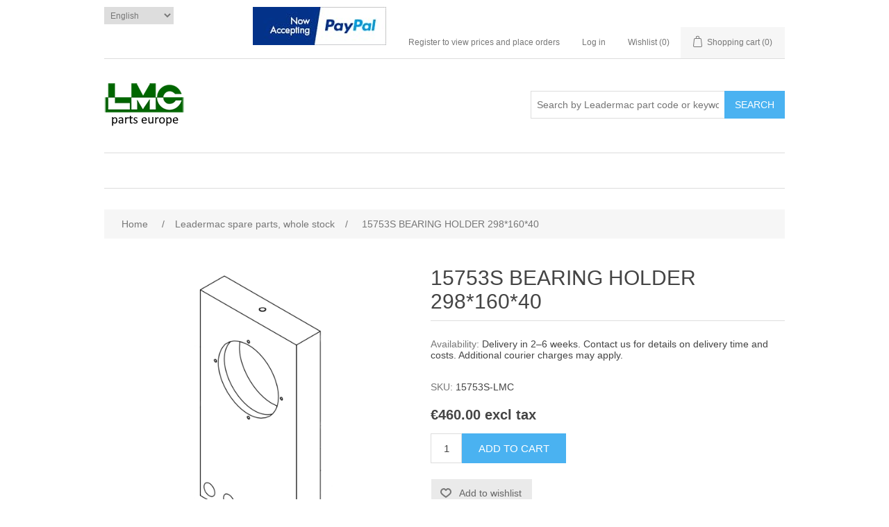

--- FILE ---
content_type: text/html; charset=utf-8
request_url: https://www.leadermacparts.com/en/15753s-bearing-holder-29816040
body_size: 6213
content:
<!DOCTYPE html><html lang=en class=html-product-details-page><head><title>Leadermac parts Europe. 15753S BEARING HOLDER 298*160*40</title><meta charset=UTF-8><meta name=description content="Leadermac moulders parts rollers belts spindles"><meta name=keywords content="Leadermac spare parts,rollers,moulders,transmission belts,spindles,Leadermac,Leadermac spares,LMC spares,LMC spare parts"><meta name=generator content=nopCommerce><meta name=viewport content="width=device-width, initial-scale=1"><leadermac spare parts moulder rollers transmission belts><meta property=og:type content=product><meta property=og:title content="15753S BEARING HOLDER 298*160*40"><meta property=og:description content=""><meta property=og:image content=https://www.leadermacparts.com/images/thumbs/000/0003140_15753s-bearing-holder-29816040_550.png><meta property=og:image:url content=https://www.leadermacparts.com/images/thumbs/000/0003140_15753s-bearing-holder-29816040_550.png><meta property=og:url content=https://www.leadermacparts.com/en/15753s-bearing-holder-29816040><meta property=og:site_name content="Leadermac parts Europe"><meta property=twitter:card content=summary><meta property=twitter:site content="Leadermac parts Europe"><meta property=twitter:title content="15753S BEARING HOLDER 298*160*40"><meta property=twitter:description content=""><meta property=twitter:image content=https://www.leadermacparts.com/images/thumbs/000/0003140_15753s-bearing-holder-29816040_550.png><meta property=twitter:url content=https://www.leadermacparts.com/en/15753s-bearing-holder-29816040><script async src="https://www.googletagmanager.com/gtag/js?id=UA-161958434-1"></script><script>function gtag(){dataLayer.push(arguments)}window.dataLayer=window.dataLayer||[];gtag("js",new Date);gtag("config","UA-161958434-1")</script><link href=/bundles/s5vxebha6ypxdjtngmp6q5auryjqo20mffzqhnenj0u.min.css rel=stylesheet><link rel=icon type=image/png href=/icons/icons_0/favicon-96x96.png sizes=96x96><link rel=icon type=image/svg+xml href=/icons/icons_0/favicon.svg><link rel="shortcut icon" href=/icons/icons_0/favicon.ico><link rel=apple-touch-icon sizes=180x180 href=/icons/icons_0/apple-touch-icon.png><link rel=manifest href=/icons/icons_0/site.webmanifest></leadermac><body><div class=ajax-loading-block-window style=display:none></div><div id=dialog-notifications-success title=Notification style=display:none></div><div id=dialog-notifications-error title=Error style=display:none></div><div id=dialog-notifications-warning title=Warning style=display:none></div><div id=bar-notification class=bar-notification-container data-close=Close></div><!--[if lte IE 8]><div style=clear:both;height:59px;text-align:center;position:relative><a href=http://www.microsoft.com/windows/internet-explorer/default.aspx target=_blank> <img src=/Themes/DefaultClean/Content/images/ie_warning.jpg height=42 width=820 alt="You are using an outdated browser. For a faster, safer browsing experience, upgrade for free today."> </a></div><![endif]--><div class=master-wrapper-page><div class=header><div class=header-upper><div class=header-selectors-wrapper><div class=language-selector><select id=customerlanguage name=customerlanguage onchange=setLocation(this.value) aria-label="Languages selector"><option selected value="https://www.leadermacparts.com/en/changelanguage/1?returnUrl=%2Fen%2F15753s-bearing-holder-29816040">English<option value="https://www.leadermacparts.com/en/changelanguage/2?returnUrl=%2Fen%2F15753s-bearing-holder-29816040">Latvie&#x161;u</select></div></div><div class=header-links-wrapper><div class=header-links><ul><li><a href=https://www.paypal.com/webapps/mpp/paypal-popup title="How PayPal Works" onclick="return window.open(&#34;https://www.paypal.com/webapps/mpp/paypal-popup&#34;,&#34;WIPaypal&#34;,&#34;toolbar=no, location=no, directories=no, status=no, menubar=no, scrollbars=yes, resizable=yes, width=1060, height=700&#34;),!1"><img style=padding-top:10px src=https://www.paypalobjects.com/webstatic/mktg/logo/bdg_now_accepting_pp_2line_w.png border=0 alt="Now accepting PayPal"></a><li><a href="/en/register?returnUrl=%2Fen%2F15753s-bearing-holder-29816040" class=ico-register>Register to view prices and place orders</a><li><a href="/en/login?returnUrl=%2Fen%2F15753s-bearing-holder-29816040" class=ico-login>Log in</a><li><a href=/en/wishlist class=ico-wishlist> <span class=wishlist-label>Wishlist</span> <span class=wishlist-qty>(0)</span> </a><li id=topcartlink><a href=/en/cart class=ico-cart> <span class=cart-label>Shopping cart</span> <span class=cart-qty>(0)</span> </a></ul></div><div id=flyout-cart class=flyout-cart><div class=mini-shopping-cart><div class=count>You have no items in your shopping cart.</div></div></div></div></div><div class=header-lower><div class=header-logo><a href=/en> <img alt="Leadermac parts Europe" src=https://www.leadermacparts.com/images/thumbs/000/0000004_logo-lmc-european-stock.png> </a></div><div class="search-box store-search-box"><form method=get id=small-search-box-form action=/en/search><input type=text class=search-box-text id=small-searchterms autocomplete=off name=q placeholder="Search by Leadermac part code or keywords" aria-label="Search store"> <input type=submit class="button-1 search-box-button" value=Search></form></div></div></div><div class=header-menu><ul class="top-menu notmobile"></ul><div class=menu-toggle>Categories</div><ul class="top-menu mobile"><li><a href=/en/leadermac-moulders-spare-parts>Leadermac spare parts, whole stock </a><li><a href=/en/leadermac-weinig-infeed-feed-rollers>Infeed rollers </a><li><a href=/en/transmission-belts-habasit-leadermac>Transmission belts </a><div class=sublist-toggle></div><ul class="sublist first-level"><li><a href=/en/toothed-belts>Toothed belts </a><li><a href=/en/wide-belts-2>Wide belts </a></ul><li><a href=/en/leadermac-spindles>Spindles, related parts </a><div class=sublist-toggle></div><ul class="sublist first-level"><li><a href=/en/spindles-for-smartmac>Spindles for Smartmac </a><li><a href=/en/spindles-for-hypermac>Spindles for Hypermac </a><li><a href=/en/spindles-for-hypermac->Spindles for Hypermac &#x2B; </a><li><a href=/en/spindles-for-thundermac>Spindles for Thundermac </a><li><a href=/en/spindles-for-compact>Spindles for Compact </a><li><a href=/en/spindles-for-speedmac>Spindles for Speedmac </a><li><a href=/en/spindles-for-superthundermac>Spindles for SuperThundermac </a></ul><li><a href=/en/gearbox-parts>Infeed gearboxes, related parts </a><div class=sublist-toggle></div><ul class="sublist first-level"><li><a href=/en/gearboxes-for-smartmac>Gearboxes for Smartmac </a><li><a href=/en/gearboxes-for-compact>Gearboxes for Compact </a><li><a href=/en/gearboxes-for-hypermac>Gearboxes for Hypermac </a><li><a href=/en/gearboxes-for-speedmac>Gearboxes for Speedmac </a><li><a href=/en/gearboxes-for-thundermac>Gearboxes for Thundermac </a><li><a href=/en/gearboxes-for-superthundermac>Gearboxes for SuperThundermac </a></ul><li><a href=/en/universal-joint>Universal joints </a><div class=sublist-toggle></div><ul class="sublist first-level"><li><a href=/en/universal-joints-for-smartmac>Universal joints for Smartmac </a><li><a href=/en/universal-joints-for-compact>Universal joints for Compact </a><li><a href=/en/universal-joints-for-hypermac>Universal joints for Hypermac </a><li><a href=/en/universal-joints-for-speedmac>Universal joints for Speedmac </a><li><a href=/en/universal-joints-for-hypermac->Universal joints for Hypermac &#x2B; </a><li><a href=/en/universal-joints-for-thundermac>Universal joints for Thundermac </a><li><a href=/en/universal-joints-for-maximac>Universal joints for Maximac </a></ul><li><a href=/en/position-indicators>Position indicators </a><li><a href=/en/support-dumpers>Support dumpers </a><li><a href=/en/pneumatic-cylinders>Pneumatic cylinders, repair kits </a><li><a href=/en/gearbox>Positioning gearboxes </a><li><a href=/en/electric-components>Electric components </a><li><a href=/en/brakes-for-motors>Brakes for motors </a><div class=sublist-toggle></div><ul class="sublist first-level"><li><a href=/en/brakes-for-75-10-15-hp-motors>Brakes for 7,5-10-15 hp motors </a><div class=sublist-toggle></div><ul class=sublist><li><a href=/en/d210d170>1045M D210/D170 </a><li><a href=/en/d185d150-ck-185>6222M D185/D150 CK-185 </a></ul><li><a href=/en/brakes-for-20-30-40-hp-motors>Brakes for 20-30-40 hp motors </a></ul></ul></div><div class=master-wrapper-content><div class=breadcrumb><ul itemscope itemtype=http://schema.org/BreadcrumbList><li><span> <a href=/en> <span>Home</span> </a> </span> <span class=delimiter>/</span><li itemprop=itemListElement itemscope itemtype=http://schema.org/ListItem><a href=/en/leadermac-moulders-spare-parts itemprop=item> <span itemprop=name>Leadermac spare parts, whole stock</span> </a> <span class=delimiter>/</span><meta itemprop=position content=1><li itemprop=itemListElement itemscope itemtype=http://schema.org/ListItem><strong class=current-item itemprop=name>15753S BEARING HOLDER 298*160*40</strong> <span itemprop=item itemscope itemtype=http://schema.org/Thing id=/en/15753s-bearing-holder-29816040> </span><meta itemprop=position content=2></ul></div><div class=master-column-wrapper><div class=center-1><div class="page product-details-page"><div class=page-body><form method=post id=product-details-form action=/en/15753s-bearing-holder-29816040><div itemscope itemtype=http://schema.org/Product data-productid=10097><div class=product-essential><div class=gallery><div class=picture><a href=https://www.leadermacparts.com/images/thumbs/000/0003140_15753s-bearing-holder-29816040.png title="Picture of 15753S BEARING HOLDER 298*160*40" id=main-product-img-lightbox-anchor-10097> <img alt="Picture of 15753S BEARING HOLDER 298*160*40" src=https://www.leadermacparts.com/images/thumbs/000/0003140_15753s-bearing-holder-29816040_550.png title="Picture of 15753S BEARING HOLDER 298*160*40" itemprop=image id=main-product-img-10097> </a></div></div><div class=overview><div class=product-name><h1 itemprop=name>15753S BEARING HOLDER 298*160*40</h1></div><div class=availability><div class=stock><span class=label>Availability:</span> <span class=value id=stock-availability-value-10097>Delivery in 2&#x2013;6 weeks. Contact us for details on delivery time and costs. Additional courier charges may apply.</span></div></div><div class=additional-details><div class=sku><span class=label>SKU:</span> <span class=value itemprop=sku id=sku-10097>15753S-LMC</span></div></div><div class=prices itemprop=offers itemscope itemtype=http://schema.org/Offer><div class=product-price><span itemprop=price content=460.00 class=price-value-10097> €460.00 excl tax </span></div><meta itemprop=priceCurrency content=EUR></div><div class=add-to-cart><div class=add-to-cart-panel><label class=qty-label for=addtocart_10097_EnteredQuantity>Qty:</label> <input class=qty-input type=text data-val=true data-val-required="The Qty field is required." id=addtocart_10097_EnteredQuantity name=addtocart_10097.EnteredQuantity value=1> <input type=button id=add-to-cart-button-10097 class="button-1 add-to-cart-button" value="Add to cart" data-productid=10097 onclick="return AjaxCart.addproducttocart_details(&#34;/en/addproducttocart/details/10097/1&#34;,&#34;#product-details-form&#34;),!1"></div></div><div class=overview-buttons><div class=add-to-wishlist><input type=button id=add-to-wishlist-button-10097 class="button-2 add-to-wishlist-button" value="Add to wishlist" data-productid=10097 onclick="return AjaxCart.addproducttocart_details(&#34;/en/addproducttocart/details/10097/2&#34;,&#34;#product-details-form&#34;),!1"></div></div></div></div><div class=product-collateral></div></div><input name=__RequestVerificationToken type=hidden value=CfDJ8FRiDlMEVcRCpoBuFZUaK1cLm1bBnhaovaNCcMuZIWIQCKUAGBrOxcM-7Gf5cVdoQoR-2qEpLRqQzH4p4h_c0rx2tS8BciTsai3Cipfjj1DyWcg49gRdhj3CWTbli9MDG-miFSE0hKp_k_vDvBWjM8k></form></div></div></div></div></div><div class=footer><div class=footer-upper><div class="footer-block information"><div class=title><strong>Information</strong></div><ul class=list><li><a href=/en/shipping-returns>Shipping &amp; returns</a><li><a href=/en/privacy-notice>Privacy notice</a><li><a href=/en/conditions-of-use>Conditions of Use</a><li><a href=/en/about-us>About us</a><li><a href=/en/contactus>Contact us</a></ul></div><div class="footer-block customer-service"><div class=title><strong>Customer service</strong></div><ul class=list></ul></div><div class="footer-block my-account"><div class=title><strong>My account</strong></div><ul class=list><li><a href=/en/customer/info>My account</a><li><a href=/en/order/history>Orders</a><li><a href=/en/customer/addresses>Addresses</a><li><a href=/en/cart>Shopping cart</a><li><a href=/en/wishlist>Wishlist</a></ul></div><div class="footer-block follow-us"><div class=social><div class=title><strong>Follow us</strong></div><ul class=networks><li class=rss><a href=/en/news/rss/1>RSS</a></ul></div><div class=newsletter><div class=title><strong>Newsletter</strong></div><div class=newsletter-subscribe id=newsletter-subscribe-block><div class=newsletter-email><input id=newsletter-email class=newsletter-subscribe-text placeholder="Enter your email here..." aria-label="Sign up for our newsletter" type=email name=NewsletterEmail> <input type=button value=Send id=newsletter-subscribe-button class="button-1 newsletter-subscribe-button"><div class=options><span class=subscribe> <input id=newsletter_subscribe type=radio value=newsletter_subscribe name=newsletter_block checked> <label for=newsletter_subscribe>Subscribe</label> </span> <span class=unsubscribe> <input id=newsletter_unsubscribe type=radio value=newsletter_unsubscribe name=newsletter_block> <label for=newsletter_unsubscribe>Unsubscribe</label> </span></div></div><div class=newsletter-validation><span id=subscribe-loading-progress style=display:none class=please-wait>Wait...</span> <span class=field-validation-valid data-valmsg-for=NewsletterEmail data-valmsg-replace=true></span></div></div><div class=newsletter-result id=newsletter-result-block></div></div></div></div><div class=footer-lower><div class=footer-info><span class=footer-disclaimer>Copyright &copy; 2026 Leadermac parts Europe. All rights reserved.</span></div><div class=footer-powered-by>Powered by <a href="https://www.nopcommerce.com/">nopCommerce</a></div></div><div><a href=https://www.paypal.com/webapps/mpp/paypal-popup title="How PayPal Works" onclick="return window.open(&#34;https://www.paypal.com/webapps/mpp/paypal-popup&#34;,&#34;WIPaypal&#34;,&#34;toolbar=no, location=no, directories=no, status=no, menubar=no, scrollbars=yes, resizable=yes, width=1060, height=700&#34;),!1"><img src=https://www.paypalobjects.com/webstatic/mktg/logo/AM_mc_vs_dc_ae.jpg border=0 alt="PayPal Acceptance Mark"></a></div></div></div><script src=/bundles/2qnm-gli8db58uhpvdq6zbthoiqodu7cgtuoxgor6ou.min.js></script><script>$(document).ready(function(){$("#main-product-img-lightbox-anchor-10097").magnificPopup({type:"image"})})</script><script>$(document).ready(function(){$("#addtocart_10097_EnteredQuantity").on("keydown",function(n){if(n.keyCode==13)return $("#add-to-cart-button-10097").trigger("click"),!1})})</script><script>$(document).ready(function(){$(".header").on("mouseenter","#topcartlink",function(){$("#flyout-cart").addClass("active")});$(".header").on("mouseleave","#topcartlink",function(){$("#flyout-cart").removeClass("active")});$(".header").on("mouseenter","#flyout-cart",function(){$("#flyout-cart").addClass("active")});$(".header").on("mouseleave","#flyout-cart",function(){$("#flyout-cart").removeClass("active")})})</script><script>$("#small-search-box-form").on("submit",function(n){$("#small-searchterms").val()==""&&(alert("Please enter some search keyword"),$("#small-searchterms").focus(),n.preventDefault())})</script><script>$(document).ready(function(){var n,t;$("#small-searchterms").autocomplete({delay:500,minLength:3,source:"/en/catalog/searchtermautocomplete",appendTo:".search-box",select:function(n,t){return $("#small-searchterms").val(t.item.label),setLocation(t.item.producturl),!1},open:function(){n&&(t=document.getElementById("small-searchterms").value,$(".ui-autocomplete").append('<li class="ui-menu-item" role="presentation"><a href="/search?q='+t+'">View all results...<\/a><\/li>'))}}).data("ui-autocomplete")._renderItem=function(t,i){var r=i.label;return n=i.showlinktoresultsearch,r=htmlEncode(r),$("<li><\/li>").data("item.autocomplete",i).append("<a><img src='"+i.productpictureurl+"'><span>"+r+"<\/span><\/a>").appendTo(t)}})</script><script>AjaxCart.init(!1,".header-links .cart-qty",".header-links .wishlist-qty","#flyout-cart")</script><script>$(document).ready(function(){$(".menu-toggle").on("click",function(){$(this).siblings(".top-menu.mobile").slideToggle("slow")});$(".top-menu.mobile .sublist-toggle").on("click",function(){$(this).siblings(".sublist").slideToggle("slow")})})</script><script>function newsletter_subscribe(n){var t=$("#subscribe-loading-progress"),i;t.show();i={subscribe:n,email:$("#newsletter-email").val()};$.ajax({cache:!1,type:"POST",url:"/en/subscribenewsletter",data:i,success:function(n){$("#newsletter-result-block").html(n.Result);n.Success?($("#newsletter-subscribe-block").hide(),$("#newsletter-result-block").show()):$("#newsletter-result-block").fadeIn("slow").delay(2e3).fadeOut("slow")},error:function(){alert("Failed to subscribe.")},complete:function(){t.hide()}})}$(document).ready(function(){$("#newsletter-subscribe-button").on("click",function(){$("#newsletter_subscribe").is(":checked")?newsletter_subscribe("true"):newsletter_subscribe("false")});$("#newsletter-email").on("keydown",function(n){if(n.keyCode==13)return $("#newsletter-subscribe-button").trigger("click"),!1})})</script><script>$(document).ready(function(){$(".footer-block .title").on("click",function(){var n=window,t="inner",i;"innerWidth"in window||(t="client",n=document.documentElement||document.body);i={width:n[t+"Width"],height:n[t+"Height"]};i.width<769&&$(this).siblings(".list").slideToggle("slow")})})</script><script>$(document).ready(function(){$(".block .title").on("click",function(){var n=window,t="inner",i;"innerWidth"in window||(t="client",n=document.documentElement||document.body);i={width:n[t+"Width"],height:n[t+"Height"]};i.width<1001&&$(this).siblings(".listbox").slideToggle("slow")})})</script>